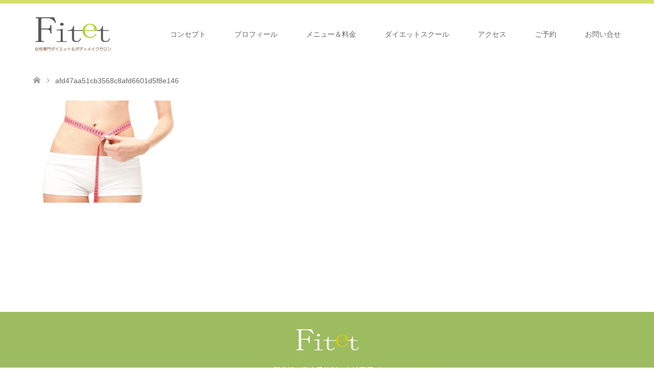

--- FILE ---
content_type: text/html; charset=UTF-8
request_url: https://fit-et.com/concept/afd47aa51cb3568c8afd6601d5f8e146/
body_size: 6936
content:
<!DOCTYPE html>
<html lang="ja"
	prefix="og: https://ogp.me/ns#" >
<head>
<meta charset="UTF-8">
<!--[if IE]><meta http-equiv="X-UA-Compatible" content="IE=edge"><![endif]-->
<meta name="viewport" content="width=device-width">

<meta name="description" content="...">
<link rel="pingback" href="https://fit-et.com/xmlrpc.php">
<link rel="shortcut icon" href="https://fit-et.com/wp-content/uploads/tcd-w/Fit-etファビコン.png">

		<!-- All in One SEO 4.0.18 -->
		<title>afd47aa51cb3568c8afd6601d5f8e146 | Fit-et （フィットエット）</title>
		<meta property="og:site_name" content="Fit-et （フィットエット） | 下北沢のパーソナルトレーニング、ダイエット＆ボディメイクサロン。あなたの”人生最後のダイエット”に導きます" />
		<meta property="og:type" content="article" />
		<meta property="og:title" content="afd47aa51cb3568c8afd6601d5f8e146 | Fit-et （フィットエット）" />
		<meta property="article:published_time" content="2019-06-17T15:03:59Z" />
		<meta property="article:modified_time" content="2019-06-17T15:03:59Z" />
		<meta property="twitter:card" content="summary" />
		<meta property="twitter:domain" content="fit-et.com" />
		<meta property="twitter:title" content="afd47aa51cb3568c8afd6601d5f8e146 | Fit-et （フィットエット）" />
		<meta name="google" content="nositelinkssearchbox" />
		<script type="application/ld+json" class="aioseo-schema">
			{"@context":"https:\/\/schema.org","@graph":[{"@type":"WebSite","@id":"https:\/\/fit-et.com\/#website","url":"https:\/\/fit-et.com\/","name":"Fit-et \uff08\u30d5\u30a3\u30c3\u30c8\u30a8\u30c3\u30c8\uff09","description":"\u4e0b\u5317\u6ca2\u306e\u30d1\u30fc\u30bd\u30ca\u30eb\u30c8\u30ec\u30fc\u30cb\u30f3\u30b0\u3001\u30c0\u30a4\u30a8\u30c3\u30c8\uff06\u30dc\u30c7\u30a3\u30e1\u30a4\u30af\u30b5\u30ed\u30f3\u3002\u3042\u306a\u305f\u306e\u201d\u4eba\u751f\u6700\u5f8c\u306e\u30c0\u30a4\u30a8\u30c3\u30c8\u201d\u306b\u5c0e\u304d\u307e\u3059","publisher":{"@id":"https:\/\/fit-et.com\/#organization"}},{"@type":"Organization","@id":"https:\/\/fit-et.com\/#organization","name":"Fit-et \uff08\u30d5\u30a3\u30c3\u30c8\u30a8\u30c3\u30c8\uff09","url":"https:\/\/fit-et.com\/"},{"@type":"BreadcrumbList","@id":"https:\/\/fit-et.com\/concept\/afd47aa51cb3568c8afd6601d5f8e146\/#breadcrumblist","itemListElement":[{"@type":"ListItem","@id":"https:\/\/fit-et.com\/#listItem","position":"1","item":{"@id":"https:\/\/fit-et.com\/#item","name":"\u30db\u30fc\u30e0","description":"\u4e0b\u5317\u6ca2\u306e\u30d1\u30fc\u30bd\u30ca\u30eb\u30c8\u30ec\u30fc\u30cb\u30f3\u30b0\u3001\u30c0\u30a4\u30a8\u30c3\u30c8\uff06\u30dc\u30c7\u30a3\u30e1\u30a4\u30af\u30b5\u30ed\u30f3\u3002\u3042\u306a\u305f\u306e\u201d\u4eba\u751f\u6700\u5f8c\u306e\u30c0\u30a4\u30a8\u30c3\u30c8\u201d\u306b\u5c0e\u304d\u307e\u3059","url":"https:\/\/fit-et.com\/"},"nextItem":"https:\/\/fit-et.com\/concept\/afd47aa51cb3568c8afd6601d5f8e146\/#listItem"},{"@type":"ListItem","@id":"https:\/\/fit-et.com\/concept\/afd47aa51cb3568c8afd6601d5f8e146\/#listItem","position":"2","item":{"@id":"https:\/\/fit-et.com\/concept\/afd47aa51cb3568c8afd6601d5f8e146\/#item","name":"afd47aa51cb3568c8afd6601d5f8e146","url":"https:\/\/fit-et.com\/concept\/afd47aa51cb3568c8afd6601d5f8e146\/"},"previousItem":"https:\/\/fit-et.com\/#listItem"}]},{"@type":"Person","@id":"https:\/\/fit-et.com\/author\/komachi\/#author","url":"https:\/\/fit-et.com\/author\/komachi\/","name":"komachi","image":{"@type":"ImageObject","@id":"https:\/\/fit-et.com\/concept\/afd47aa51cb3568c8afd6601d5f8e146\/#authorImage","url":"https:\/\/secure.gravatar.com\/avatar\/9ce0a3c99b96a3516293e526d78defc1?s=96&d=blank&r=g","width":"96","height":"96","caption":"komachi"}},{"@type":"ItemPage","@id":"https:\/\/fit-et.com\/concept\/afd47aa51cb3568c8afd6601d5f8e146\/#itempage","url":"https:\/\/fit-et.com\/concept\/afd47aa51cb3568c8afd6601d5f8e146\/","name":"afd47aa51cb3568c8afd6601d5f8e146 | Fit-et \uff08\u30d5\u30a3\u30c3\u30c8\u30a8\u30c3\u30c8\uff09","inLanguage":"ja","isPartOf":{"@id":"https:\/\/fit-et.com\/#website"},"breadcrumb":{"@id":"https:\/\/fit-et.com\/concept\/afd47aa51cb3568c8afd6601d5f8e146\/#breadcrumblist"},"datePublished":"2019-06-17T15:03:59+00:00","dateModified":"2019-06-17T15:03:59+00:00"}]}
		</script>
		<script type="text/javascript" >
			window.ga=window.ga||function(){(ga.q=ga.q||[]).push(arguments)};ga.l=+new Date;
			ga('create', "UA-135038154-1", 'auto');
			ga('send', 'pageview');
		</script>
		<script async src="https://www.google-analytics.com/analytics.js"></script>
		<!-- All in One SEO -->

<link rel='dns-prefetch' href='//s.w.org' />
<link rel="alternate" type="application/rss+xml" title="Fit-et （フィットエット） &raquo; フィード" href="https://fit-et.com/feed/" />
<link rel="alternate" type="application/rss+xml" title="Fit-et （フィットエット） &raquo; コメントフィード" href="https://fit-et.com/comments/feed/" />
<link rel="alternate" type="application/rss+xml" title="Fit-et （フィットエット） &raquo; afd47aa51cb3568c8afd6601d5f8e146 のコメントのフィード" href="https://fit-et.com/concept/afd47aa51cb3568c8afd6601d5f8e146/feed/" />
		<script type="text/javascript">
			window._wpemojiSettings = {"baseUrl":"https:\/\/s.w.org\/images\/core\/emoji\/12.0.0-1\/72x72\/","ext":".png","svgUrl":"https:\/\/s.w.org\/images\/core\/emoji\/12.0.0-1\/svg\/","svgExt":".svg","source":{"concatemoji":"https:\/\/fit-et.com\/wp-includes\/js\/wp-emoji-release.min.js?ver=5.2.21"}};
			!function(e,a,t){var n,r,o,i=a.createElement("canvas"),p=i.getContext&&i.getContext("2d");function s(e,t){var a=String.fromCharCode;p.clearRect(0,0,i.width,i.height),p.fillText(a.apply(this,e),0,0);e=i.toDataURL();return p.clearRect(0,0,i.width,i.height),p.fillText(a.apply(this,t),0,0),e===i.toDataURL()}function c(e){var t=a.createElement("script");t.src=e,t.defer=t.type="text/javascript",a.getElementsByTagName("head")[0].appendChild(t)}for(o=Array("flag","emoji"),t.supports={everything:!0,everythingExceptFlag:!0},r=0;r<o.length;r++)t.supports[o[r]]=function(e){if(!p||!p.fillText)return!1;switch(p.textBaseline="top",p.font="600 32px Arial",e){case"flag":return s([55356,56826,55356,56819],[55356,56826,8203,55356,56819])?!1:!s([55356,57332,56128,56423,56128,56418,56128,56421,56128,56430,56128,56423,56128,56447],[55356,57332,8203,56128,56423,8203,56128,56418,8203,56128,56421,8203,56128,56430,8203,56128,56423,8203,56128,56447]);case"emoji":return!s([55357,56424,55356,57342,8205,55358,56605,8205,55357,56424,55356,57340],[55357,56424,55356,57342,8203,55358,56605,8203,55357,56424,55356,57340])}return!1}(o[r]),t.supports.everything=t.supports.everything&&t.supports[o[r]],"flag"!==o[r]&&(t.supports.everythingExceptFlag=t.supports.everythingExceptFlag&&t.supports[o[r]]);t.supports.everythingExceptFlag=t.supports.everythingExceptFlag&&!t.supports.flag,t.DOMReady=!1,t.readyCallback=function(){t.DOMReady=!0},t.supports.everything||(n=function(){t.readyCallback()},a.addEventListener?(a.addEventListener("DOMContentLoaded",n,!1),e.addEventListener("load",n,!1)):(e.attachEvent("onload",n),a.attachEvent("onreadystatechange",function(){"complete"===a.readyState&&t.readyCallback()})),(n=t.source||{}).concatemoji?c(n.concatemoji):n.wpemoji&&n.twemoji&&(c(n.twemoji),c(n.wpemoji)))}(window,document,window._wpemojiSettings);
		</script>
		<style type="text/css">
img.wp-smiley,
img.emoji {
	display: inline !important;
	border: none !important;
	box-shadow: none !important;
	height: 1em !important;
	width: 1em !important;
	margin: 0 .07em !important;
	vertical-align: -0.1em !important;
	background: none !important;
	padding: 0 !important;
}
</style>
	<link rel='stylesheet' id='style-css'  href='https://fit-et.com/wp-content/themes/skin_tcd046/style.css?ver=1.3' type='text/css' media='all' />
<link rel='stylesheet' id='wp-block-library-css'  href='https://fit-et.com/wp-includes/css/dist/block-library/style.min.css?ver=5.2.21' type='text/css' media='all' />
<link rel='stylesheet' id='contact-form-7-css'  href='https://fit-et.com/wp-content/plugins/contact-form-7/includes/css/styles.css?ver=5.1.6' type='text/css' media='all' />
<link rel='stylesheet' id='mts_simple_booking_front_css-css'  href='https://fit-et.com/wp-content/plugins/mts-simple-booking-c/css/mtssb-front.css?ver=5.2.21' type='text/css' media='all' />
<script type='text/javascript' src='https://fit-et.com/wp-includes/js/jquery/jquery.js?ver=1.12.4-wp'></script>
<script type='text/javascript' src='https://fit-et.com/wp-includes/js/jquery/jquery-migrate.min.js?ver=1.4.1'></script>
<link rel='https://api.w.org/' href='https://fit-et.com/wp-json/' />
<link rel='shortlink' href='https://fit-et.com/?p=655' />
<link rel="alternate" type="application/json+oembed" href="https://fit-et.com/wp-json/oembed/1.0/embed?url=https%3A%2F%2Ffit-et.com%2Fconcept%2Fafd47aa51cb3568c8afd6601d5f8e146%2F" />
<link rel="alternate" type="text/xml+oembed" href="https://fit-et.com/wp-json/oembed/1.0/embed?url=https%3A%2F%2Ffit-et.com%2Fconcept%2Fafd47aa51cb3568c8afd6601d5f8e146%2F&#038;format=xml" />

<link rel="stylesheet" href="https://fit-et.com/wp-content/themes/skin_tcd046/css/design-plus.css?ver=1.3">
<link rel="stylesheet" href="https://fit-et.com/wp-content/themes/skin_tcd046/css/sns-botton.css?ver=1.3">
<link rel="stylesheet" href="https://fit-et.com/wp-content/themes/skin_tcd046/css/responsive.css?ver=1.3">
<link rel="stylesheet" href="https://fit-et.com/wp-content/themes/skin_tcd046/css/footer-bar.css?ver=1.3">

<script src="https://fit-et.com/wp-content/themes/skin_tcd046/js/jquery.easing.1.3.js?ver=1.3"></script>
<script src="https://fit-et.com/wp-content/themes/skin_tcd046/js/jscript.js?ver=1.3"></script>
<script src="https://fit-et.com/wp-content/themes/skin_tcd046/js/comment.js?ver=1.3"></script>
<script src="https://fit-et.com/wp-content/themes/skin_tcd046/js/header_fix.js?ver=1.3"></script>

<style type="text/css">
body, input, textarea { font-family: Arial, "ヒラギノ角ゴ ProN W3", "Hiragino Kaku Gothic ProN", "メイリオ", Meiryo, sans-serif; }
.rich_font { font-weight:500; font-family: "Times New Roman" , "游明朝" , "Yu Mincho" , "游明朝体" , "YuMincho" , "ヒラギノ明朝 Pro W3" , "Hiragino Mincho Pro" , "HiraMinProN-W3" , "HGS明朝E" , "ＭＳ Ｐ明朝" , "MS PMincho" , serif; }

#header .logo { font-size:20px; }
.fix_top.header_fix #header .logo { font-size:20px; }
#footer_logo .logo { font-size:24px; }
#post_title { font-size:36px; }
body, .post_content { font-size:14px; }

@media screen and (max-width:991px) {
  #header .logo { font-size:18px; }
  .mobile_fix_top.header_fix #header .logo { font-size:18px; }
  #post_title { font-size:20px; }
  body, .post_content { font-size:14px; }
}


#site_wrap { display:none; }
#site_loader_overlay {
  background: #fff;
  opacity: 1;
  position: fixed;
  top: 0px;
  left: 0px;
  width: 100%;
  height: 100%;
  width: 100vw;
  height: 100vh;
  z-index: 99999;
}
#site_loader_animation {
  width: 100%;
  min-width: 160px;
  font-size: 16px;
  text-align: center;
  position: fixed;
  top: 50%;
  left: 0;
  opacity: 0;
  -ms-filter: "progid:DXImageTransform.Microsoft.Alpha(Opacity=0)";
  filter: alpha(opacity=0);
  -webkit-animation: loading-dots-fadein .5s linear forwards;
  -moz-animation: loading-dots-fadein .5s linear forwards;
  -o-animation: loading-dots-fadein .5s linear forwards;
  -ms-animation: loading-dots-fadein .5s linear forwards;
  animation: loading-dots-fadein .5s linear forwards;
}
#site_loader_animation i {
  width: .5em;
  height: .5em;
  display: inline-block;
  vertical-align: middle;
  background: #e0e0e0;
  -webkit-border-radius: 50%;
  border-radius: 50%;
  margin: 0 .25em;
  background: #9DBC60;
  -webkit-animation: loading-dots-middle-dots .5s linear infinite;
  -moz-animation: loading-dots-middle-dots .5s linear infinite;
  -ms-animation: loading-dots-middle-dots .5s linear infinite;
  -o-animation: loading-dots-middle-dots .5s linear infinite;
  animation: loading-dots-middle-dots .5s linear infinite;
}
#site_loader_animation i:first-child {
  -webkit-animation: loading-dots-first-dot .5s infinite;
  -moz-animation: loading-dots-first-dot .5s linear infinite;
  -ms-animation: loading-dots-first-dot .5s linear infinite;
  -o-animation: loading-dots-first-dot .5s linear infinite;
  animation: loading-dots-first-dot .5s linear infinite;
  -ms-filter: "progid:DXImageTransform.Microsoft.Alpha(Opacity=0)";
  opacity: 0;
  filter: alpha(opacity=0);
  -webkit-transform: translate(-1em);
  -moz-transform: translate(-1em);
  -ms-transform: translate(-1em);
  -o-transform: translate(-1em);
  transform: translate(-1em);
}
#site_loader_animation i:last-child {
  -webkit-animation: loading-dots-last-dot .5s linear infinite;
  -moz-animation: loading-dots-last-dot .5s linear infinite;
  -ms-animation: loading-dots-last-dot .5s linear infinite;
  -o-animation: loading-dots-last-dot .5s linear infinite;
  animation: loading-dots-last-dot .5s linear infinite;
}
@-webkit-keyframes loading-dots-fadein{100%{opacity:1;-ms-filter:none;filter:none}}
@-moz-keyframes loading-dots-fadein{100%{opacity:1;-ms-filter:none;filter:none}}
@-o-keyframes loading-dots-fadein{100%{opacity:1;-ms-filter:none;filter:none}}
@keyframes loading-dots-fadein{100%{opacity:1;-ms-filter:none;filter:none}}
@-webkit-keyframes loading-dots-first-dot{100%{-webkit-transform:translate(1em);-moz-transform:translate(1em);-o-transform:translate(1em);-ms-transform:translate(1em);transform:translate(1em);opacity:1;-ms-filter:none;filter:none}}
@-moz-keyframes loading-dots-first-dot{100%{-webkit-transform:translate(1em);-moz-transform:translate(1em);-o-transform:translate(1em);-ms-transform:translate(1em);transform:translate(1em);opacity:1;-ms-filter:none;filter:none}}
@-o-keyframes loading-dots-first-dot{100%{-webkit-transform:translate(1em);-moz-transform:translate(1em);-o-transform:translate(1em);-ms-transform:translate(1em);transform:translate(1em);opacity:1;-ms-filter:none;filter:none}}
@keyframes loading-dots-first-dot{100%{-webkit-transform:translate(1em);-moz-transform:translate(1em);-o-transform:translate(1em);-ms-transform:translate(1em);transform:translate(1em);opacity:1;-ms-filter:none;filter:none}}
@-webkit-keyframes loading-dots-middle-dots{100%{-webkit-transform:translate(1em);-moz-transform:translate(1em);-o-transform:translate(1em);-ms-transform:translate(1em);transform:translate(1em)}}
@-moz-keyframes loading-dots-middle-dots{100%{-webkit-transform:translate(1em);-moz-transform:translate(1em);-o-transform:translate(1em);-ms-transform:translate(1em);transform:translate(1em)}}
@-o-keyframes loading-dots-middle-dots{100%{-webkit-transform:translate(1em);-moz-transform:translate(1em);-o-transform:translate(1em);-ms-transform:translate(1em);transform:translate(1em)}}
@keyframes loading-dots-middle-dots{100%{-webkit-transform:translate(1em);-moz-transform:translate(1em);-o-transform:translate(1em);-ms-transform:translate(1em);transform:translate(1em)}}
@-webkit-keyframes loading-dots-last-dot{100%{-webkit-transform:translate(2em);-moz-transform:translate(2em);-o-transform:translate(2em);-ms-transform:translate(2em);transform:translate(2em);opacity:0;-ms-filter:"progid:DXImageTransform.Microsoft.Alpha(Opacity=0)";filter:alpha(opacity=0)}}
@-moz-keyframes loading-dots-last-dot{100%{-webkit-transform:translate(2em);-moz-transform:translate(2em);-o-transform:translate(2em);-ms-transform:translate(2em);transform:translate(2em);opacity:0;-ms-filter:"progid:DXImageTransform.Microsoft.Alpha(Opacity=0)";filter:alpha(opacity=0)}}
@-o-keyframes loading-dots-last-dot{100%{-webkit-transform:translate(2em);-moz-transform:translate(2em);-o-transform:translate(2em);-ms-transform:translate(2em);transform:translate(2em);opacity:0;-ms-filter:"progid:DXImageTransform.Microsoft.Alpha(Opacity=0)";filter:alpha(opacity=0)}}
@keyframes loading-dots-last-dot{100%{-webkit-transform:translate(2em);-moz-transform:translate(2em);-o-transform:translate(2em);-ms-transform:translate(2em);transform:translate(2em);opacity:0;-ms-filter:"progid:DXImageTransform.Microsoft.Alpha(Opacity=0)";filter:alpha(opacity=0)}}


.image {
-webkit-transition: .5s;
-moz-transition: .5s;
-ms-transition: .5s;
transition: .5s;
}
.image img {
-webkit-backface-visibility: hidden;
backface-visibility: hidden;
-webkit-transition-property: opacity;
-webkit-transition: .5s;
-moz-transition-property: opacity;
-moz-transition: .5s;
-ms-transition-property: opacity;
-ms-transition: .5s;
-o-transition-property: opacity;
-o-transition: .5s;
transition-property: opacity;
transition: .5s;
}
.image:hover img, a:hover .image img {
opacity: 0.5;
}
.image:hover, a:hover .image {
background: #F0F72C;
}

.headline_bg_l, .headline_bg, ul.meta .category span, .page_navi a:hover, .page_navi span.current, .page_navi p.back a:hover,
#post_pagination p, #post_pagination a:hover, #previous_next_post2 a:hover, .single-news #post_meta_top .date, .single-campaign #post_meta_top .date, ol#voice_list .info .voice_button a:hover, .voice_user .voice_name, .voice_course .course_button a, .side_headline, #footer_top,
#comment_header ul li a:hover, #comment_header ul li.comment_switch_active a, #comment_header #comment_closed p, #submit_comment
{ background-color:#9DBC60; }

.page_navi a:hover, .page_navi span.current, #post_pagination p, #comment_header ul li.comment_switch_active a, #comment_header #comment_closed p, #guest_info input:focus, #comment_textarea textarea:focus
{ border-color:#9DBC60; }

#comment_header ul li.comment_switch_active a:after, #comment_header #comment_closed p:after
{ border-color:#9DBC60 transparent transparent transparent; }

a:hover, #global_menu > ul > li > a:hover, #bread_crumb li a, #bread_crumb li.home a:hover:before, ul.meta .date, .footer_headline, .footer_widget a:hover,
#post_title, #previous_next_post a:hover, #previous_next_post a:hover:before, #previous_next_post a:hover:after,
#recent_news .info .date, .course_category .course_category_headline, .course_category .info .headline, ol#voice_list .info .voice_name, dl.interview dt, .voice_course .course_button a:hover, ol#staff_list .info .staff_name, .staff_info .staff_detail .staff_name, .staff_info .staff_detail .staff_social_link li a:hover:before,
.styled_post_list1 .date, .collapse_category_list li a:hover, .tcdw_course_list_widget .course_list li .image, .side_widget.tcdw_banner_list_widget .side_headline, ul.banner_list li .image,
#index_content1 .caption .headline, #index_course li .image, #index_news .date, #index_voice li .info .voice_name, #index_blog .headline, .table.pb_pricemenu td.menu, .side_widget .campaign_list .date, .side_widget .news_list .date, .side_widget .staff_list .staff_name, .side_widget .voice_list .voice_name
{ color:#808080; }

#footer_bottom, a.index_blog_button:hover, .widget_search #search-btn input:hover, .widget_search #searchsubmit:hover, .widget.google_search #searchsubmit:hover, #submit_comment:hover, #header_slider .slick-dots li button:hover, #header_slider .slick-dots li.slick-active button
{ background-color:#808080; }

.post_content a { color:#141210; }

#archive_wrapper, #related_post ol { background-color:rgba(157,188,96,0.15); }
#index_course li.noimage .image, .course_category .noimage .imagebox, .tcdw_course_list_widget .course_list li.noimage .image { background:rgba(157,188,96,0.3); }

#index_blog, #footer_widget, .course_categories li a.active, .course_categories li a:hover, .styled_post_list1_tabs li { background-color:rgba(205,214,81,0.15); }
#index_topics { background:rgba(205,214,81,0.7); }
#header { border-top-color:rgba(205,214,81,0.8); }

@media screen and (min-width:992px) {
  .fix_top.header_fix #header { background-color:rgba(205,214,81,0.8); }
  #global_menu ul ul a { background-color:#9DBC60; }
  #global_menu ul ul a:hover { background-color:#808080; }
}
@media screen and (max-width:991px) {
  a.menu_button.active { background:rgba(205,214,81,0.8); };
  .mobile_fix_top.header_fix #header { background-color:rgba(205,214,81,0.8); }
  #global_menu { background-color:#9DBC60; }
  #global_menu a:hover { background-color:#808080; }
}
@media screen and (max-width:991px) {
  .mobile_fix_top.header_fix #header { background-color:rgba(205,214,81,0.8); }
}


</style>

<style type="text/css"></style><link rel="icon" href="https://fit-et.com/wp-content/uploads/2019/06/23c821707aa149e8084b005e3d614fff-150x150.png" sizes="32x32" />
<link rel="icon" href="https://fit-et.com/wp-content/uploads/2019/06/23c821707aa149e8084b005e3d614fff-200x200.png" sizes="192x192" />
<link rel="apple-touch-icon-precomposed" href="https://fit-et.com/wp-content/uploads/2019/06/23c821707aa149e8084b005e3d614fff-200x200.png" />
<meta name="msapplication-TileImage" content="https://fit-et.com/wp-content/uploads/2019/06/23c821707aa149e8084b005e3d614fff-300x300.png" />
		<style type="text/css" id="wp-custom-css">
			iframe {
	max-width: 100%;
}		</style>
		</head>
<body id="body" class="attachment attachment-template-default attachmentid-655 attachment-png fix_top mobile_fix_top">

<div id="site_loader_overlay">
 <div id="site_loader_animation">
  <i></i><i></i><i></i><i></i>
 </div>
</div>
<div id="site_wrap">

 <div id="header" class="clearfix">
  <div class="header_inner">
   <div id="header_logo">
    <div id="logo_image">
 <h1 class="logo">
  <a href="https://fit-et.com/" title="Fit-et （フィットエット）" data-label="Fit-et （フィットエット）"><img class="h_logo" src="https://fit-et.com/wp-content/uploads/2019/06/★Fit-etロゴ（サイトトップページ用）.png?1769068299" alt="Fit-et （フィットエット）" title="Fit-et （フィットエット）" /></a>
 </h1>
</div>
<div id="logo_image_fixed">
 <p class="logo"><a href="https://fit-et.com/" title="Fit-et （フィットエット）"><img class="s_logo" src="https://fit-et.com/wp-content/uploads/2019/06/Fit-etロゴホワイト（サイトトップページ用）.png?1769068299" alt="Fit-et （フィットエット）" title="Fit-et （フィットエット）" /></a></p>
</div>
   </div>

      <a href="#" class="menu_button"><span>menu</span></a>
   <div id="global_menu">
    <ul id="menu-menu-1" class="menu"><li id="menu-item-558" class="menu-item menu-item-type-post_type menu-item-object-page menu-item-558"><a href="https://fit-et.com/concept/">コンセプト</a></li>
<li id="menu-item-561" class="menu-item menu-item-type-post_type menu-item-object-page menu-item-561"><a href="https://fit-et.com/profile/">プロフィール</a></li>
<li id="menu-item-562" class="menu-item menu-item-type-post_type menu-item-object-page menu-item-562"><a href="https://fit-et.com/menu/">メニュー＆料金</a></li>
<li id="menu-item-575" class="menu-item menu-item-type-post_type menu-item-object-page menu-item-575"><a href="https://fit-et.com/school/">ダイエットスクール</a></li>
<li id="menu-item-557" class="menu-item menu-item-type-post_type menu-item-object-page menu-item-557"><a href="https://fit-et.com/access/">アクセス</a></li>
<li id="menu-item-556" class="menu-item menu-item-type-post_type menu-item-object-page menu-item-556"><a href="https://fit-et.com/booking/">ご予約</a></li>
<li id="menu-item-600" class="menu-item menu-item-type-post_type menu-item-object-page menu-item-600"><a href="https://fit-et.com/contact/">お問い合せ</a></li>
</ul>   </div>
     </div>
 </div><!-- END #header -->

 <div id="main_contents" class="clearfix">


<div id="bread_crumb">

<ul class="clearfix">
 <li itemscope="itemscope" itemtype="http://data-vocabulary.org/Breadcrumb" class="home"><a itemprop="url" href="https://fit-et.com/"><span itemprop="title">ホーム</span></a></li>

 <li class="last">afd47aa51cb3568c8afd6601d5f8e146</li>

</ul>
</div>


<div id="main_col" class="clearfix">

 

 
 <div id="article">

  
  <div class="post_content clearfix">
   <p class="attachment"><a href='https://fit-et.com/wp-content/uploads/2019/06/afd47aa51cb3568c8afd6601d5f8e146.png'><img width="300" height="218" src="https://fit-et.com/wp-content/uploads/2019/06/afd47aa51cb3568c8afd6601d5f8e146-300x218.png" class="attachment-medium size-medium" alt="" srcset="https://fit-et.com/wp-content/uploads/2019/06/afd47aa51cb3568c8afd6601d5f8e146-300x218.png 300w, https://fit-et.com/wp-content/uploads/2019/06/afd47aa51cb3568c8afd6601d5f8e146.png 400w" sizes="(max-width: 300px) 100vw, 300px" /></a></p>
     </div>

 </div><!-- END #article -->

 
 
 
</div><!-- END #main_col -->


 </div><!-- END #main_contents -->

   
 <div id="footer_top">
  <div class="footer_inner">

   <!-- footer logo -->
   <div id="footer_logo">
    <div class="logo_area">
 <p class="logo"><a href="https://fit-et.com/" title="Fit-et （フィットエット）"><img class="f_logo" src="https://fit-et.com/wp-content/uploads/2019/06/Fit-etロゴホワイト（サイトトップページ用）.png?1769068299" alt="Fit-et （フィットエット）" title="Fit-et （フィットエット）" /></a></p>
</div>
   </div>

      <p id="footer_address">
    <span class="mr10">フィットエット</span>    ～下北沢の完全予約制　女性専用ボディメイクサロン～       </p>
   
   
  </div><!-- END #footer_top_inner -->
 </div><!-- END #footer_top -->

 <div id="footer_bottom">
  <div class="footer_inner">

   <p id="copyright"><span>Copyright </span>&copy; <a href="https://fit-et.com/">Fit-et （フィットエット）</a>. All Rights Reserved.</p>

   <div id="return_top">
    <a href="#body"><span>PAGE TOP</span></a>
   </div><!-- END #return_top -->

  </div><!-- END #footer_bottom_inner -->
 </div><!-- END #footer_bottom -->


</div><!-- #site_wrap -->

<script>


jQuery(document).ready(function($){


  function after_load() {
    $('#site_loader_animation').delay(300).fadeOut(600);
    $('#site_loader_overlay').delay(600).fadeOut(900);
    $('#site_wrap').css('display', 'block');

    $(window).trigger('resize');
  }

  $(window).load(function () {
    after_load();
  });

  setTimeout(function(){
    if( $('#site_loader_overlay').not(':animated').is(':visible') ) {
      after_load();
    }
  }, 3000);


});
</script>



<script type='text/javascript' src='https://fit-et.com/wp-includes/js/comment-reply.min.js?ver=5.2.21'></script>
<script type='text/javascript'>
/* <![CDATA[ */
var wpcf7 = {"apiSettings":{"root":"https:\/\/fit-et.com\/wp-json\/contact-form-7\/v1","namespace":"contact-form-7\/v1"}};
/* ]]> */
</script>
<script type='text/javascript' src='https://fit-et.com/wp-content/plugins/contact-form-7/includes/js/scripts.js?ver=5.1.6'></script>
<script type='text/javascript' src='https://fit-et.com/wp-includes/js/wp-embed.min.js?ver=5.2.21'></script>
</body>
</html>


--- FILE ---
content_type: text/plain
request_url: https://www.google-analytics.com/j/collect?v=1&_v=j102&a=1248129666&t=pageview&_s=1&dl=https%3A%2F%2Ffit-et.com%2Fconcept%2Fafd47aa51cb3568c8afd6601d5f8e146%2F&ul=en-us%40posix&dt=afd47aa51cb3568c8afd6601d5f8e146%20%7C%20Fit-et%20%EF%BC%88%E3%83%95%E3%82%A3%E3%83%83%E3%83%88%E3%82%A8%E3%83%83%E3%83%88%EF%BC%89&sr=1280x720&vp=1280x720&_u=IEBAAEABAAAAACAAI~&jid=828027348&gjid=1591071307&cid=308355326.1769068300&tid=UA-135038154-1&_gid=423764182.1769068300&_r=1&_slc=1&z=305094813
body_size: -449
content:
2,cG-XP6RT5W2X0